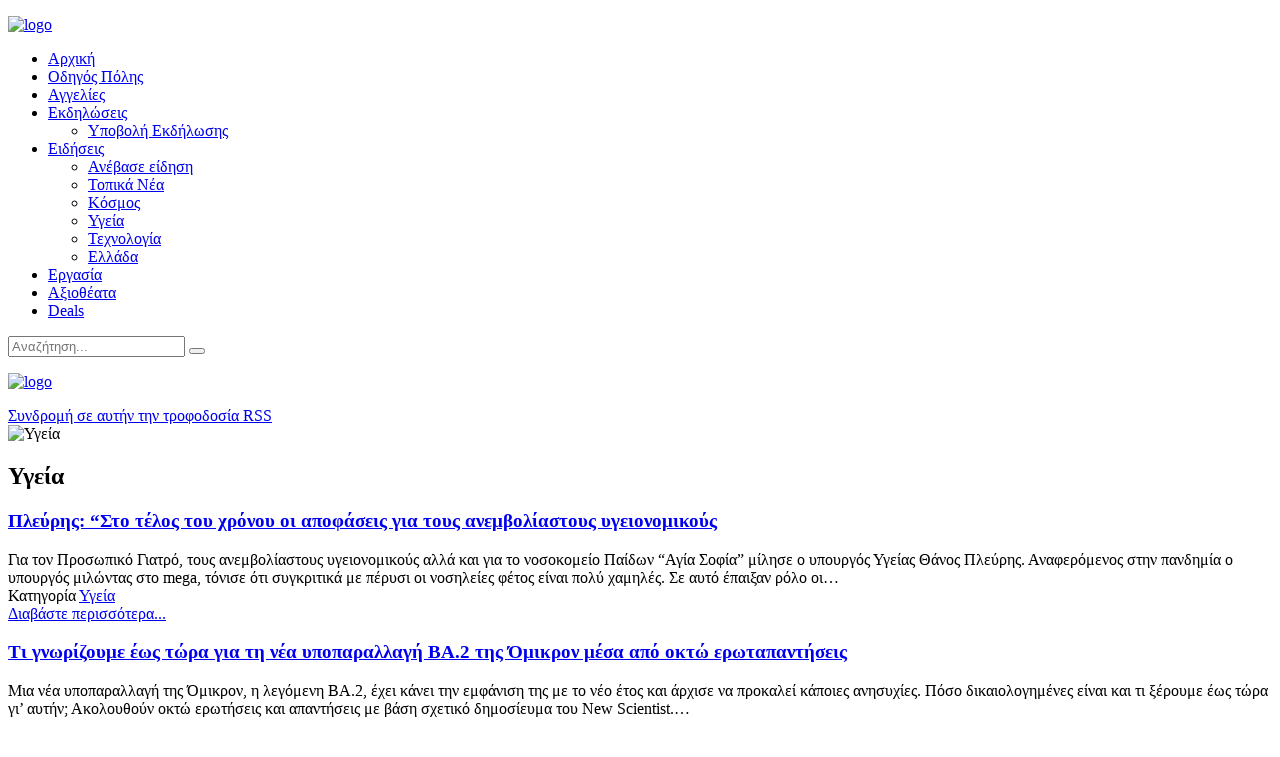

--- FILE ---
content_type: text/html; charset=utf-8
request_url: https://ioanninavoice.gr/index.php?option=com_k2&view=itemlist&task=category&id=7:ygeia&Itemid=275&start=140
body_size: 11626
content:
<!DOCTYPE HTML>
<html prefix="og: http://ogp.me/ns#" lang="el-gr" dir="ltr" data-config='{"twitter":0,"plusone":0,"facebook":0,"style":"grey"}'>

<head>
<meta charset="utf-8">
<meta http-equiv="X-UA-Compatible" content="IE=edge">
<meta name="viewport" content="width=device-width, initial-scale=1">
<meta name="keywords" content="ΥΓΕΙΑ" />
	<meta name="rights" content="Future Voice" />
	<meta property="og:url" content="https://ioanninavoice.gr/index.php?option=com_k2&amp;view=itemlist&amp;task=category&amp;id=7:ygeia&amp;Itemid=275&amp;start=140" />
	<meta property="og:type" content="website" />
	<meta property="og:title" content="Υγεία - : IoanninaVoice.gr - Οδηγός πόλης για τα Ιωαννινα, αξιοθέατα, νέα, εκδηλώσεις, διασκέδαση, ταξίδι :" />
	<meta property="og:description" content="ΥΓΕΙΑ" />
	<meta property="og:image" content="https://ioanninavoice.gr/media/k2/categories/7.png" />
	<meta name="image" content="https://ioanninavoice.gr/media/k2/categories/7.png" />
	<meta name="twitter:card" content="summary" />
	<meta name="twitter:title" content="Υγεία - : IoanninaVoice.gr - Οδηγός πόλης για τα Ιωαννινα, αξιοθέατα, νέα, εκδηλώσεις, διασκέδαση, ταξίδι :" />
	<meta name="twitter:description" content="ΥΓΕΙΑ" />
	<meta name="twitter:image" content="https://ioanninavoice.gr/media/k2/categories/7.png" />
	<meta name="twitter:image:alt" content="Υγεία - : IoanninaVoice.gr - Οδηγός πόλης για τα Ιωαννινα, αξιοθέατα, νέα, εκδηλώσεις, διασκέδαση, ταξίδι :" />
	<meta name="description" content="ΥΓΕΙΑ" />
	<meta name="generator" content="Joomla! - Open Source Content Management" />
	<title>Υγεία - : IoanninaVoice.gr - Οδηγός πόλης για τα Ιωαννινα, αξιοθέατα, νέα, εκδηλώσεις, διασκέδαση, ταξίδι :</title>
	<link href="/index.php?option=com_k2&amp;view=itemlist&amp;task=category&amp;id=7:ygeia&amp;Itemid=275" rel="canonical" />
	<link href="/index.php?option=com_k2&amp;view=itemlist&amp;task=category&amp;id=7:ygeia&amp;Itemid=275&format=feed" rel="alternate" type="application/rss+xml" title="Υγεία - : IoanninaVoice.gr - Οδηγός πόλης για τα Ιωαννινα, αξιοθέατα, νέα, εκδηλώσεις, διασκέδαση, ταξίδι : | Feed" />
	<link href="/index.php?option=com_k2&amp;view=itemlist&amp;task=category&amp;id=7:ygeia&amp;Itemid=275&format=feed&type=rss" rel="alternate" type="application/rss+xml" title="Υγεία - : IoanninaVoice.gr - Οδηγός πόλης για τα Ιωαννινα, αξιοθέατα, νέα, εκδηλώσεις, διασκέδαση, ταξίδι : | RSS 2.0" />
	<link href="/index.php?option=com_k2&amp;view=itemlist&amp;task=category&amp;id=7:ygeia&amp;Itemid=275&format=feed&type=atom" rel="alternate" type="application/atom+xml" title="Υγεία - : IoanninaVoice.gr - Οδηγός πόλης για τα Ιωαννινα, αξιοθέατα, νέα, εκδηλώσεις, διασκέδαση, ταξίδι : | Atom 1.0" />
	<link href="https://ioanninavoice.gr/index.php?option=com_search&amp;view=itemlist&amp;task=category&amp;id=7:ygeia&amp;Itemid=275&amp;start=140&amp;format=opensearch" rel="search" title="Αναζήτηση : IoanninaVoice.gr - Οδηγός πόλης για τα Ιωαννινα, αξιοθέατα, νέα, εκδηλώσεις, διασκέδαση, ταξίδι :" type="application/opensearchdescription+xml" />
	<link href="/templates/yoo_moreno/favicon.ico" rel="shortcut icon" type="image/vnd.microsoft.icon" />
	<link href="https://ioanninavoice.gr/components/com_adsmanager/css/ui-lightness/jquery-ui-1.8.23.custom.css" rel="stylesheet" type="text/css" />
	<link href="https://cdnjs.cloudflare.com/ajax/libs/simple-line-icons/2.4.1/css/simple-line-icons.min.css" rel="stylesheet" type="text/css" />
	<link href="/components/com_k2/css/k2.css?v=2.11.20240212" rel="stylesheet" type="text/css" />
	<link href="/plugins/content/spcomments/assets/css/style.css" rel="stylesheet" type="text/css" />
	<link href="/cache/widgetkit/widgetkit-60763e63.css" rel="stylesheet" type="text/css" />
	<link href="https://ioanninavoice.gr/modules/mod_facebook_slide_likebox/tmpl/css/slider/style.css" rel="stylesheet" type="text/css" />
	<link href="https://ioanninavoice.gr/modules/mod_facebook_slide_likebox/tmpl/css/slider/right.css" rel="stylesheet" type="text/css" />
	<script src="https://ioanninavoice.gr/components/com_adsmanager/js/jquery-1.8.0.min.js" type="text/javascript"></script>
	<script src="https://ioanninavoice.gr/components/com_adsmanager/js/fullnoconflict.js" type="text/javascript"></script>
	<script src="https://ioanninavoice.gr/components/com_adsmanager/js/jquery-ui-1.8.23.custom.min.js" type="text/javascript"></script>
	<script src="/media/jui/js/jquery.js?9af5337b71e8baf5383215544c98d78b" type="text/javascript"></script>
	<script src="/media/jui/js/jquery-noconflict.js?9af5337b71e8baf5383215544c98d78b" type="text/javascript"></script>
	<script src="/media/jui/js/jquery-migrate.js?9af5337b71e8baf5383215544c98d78b" type="text/javascript"></script>
	<script src="/media/k2/assets/js/k2.frontend.js?v=2.11.20240212&sitepath=/" type="text/javascript"></script>
	<script src="/media/jui/js/bootstrap.js?9af5337b71e8baf5383215544c98d78b" type="text/javascript"></script>
	<script src="/cache/widgetkit/widgetkit-8bf9721c.js" type="text/javascript"></script>
	<script type="text/javascript">
jQuery(function($){ initTooltips(); $("body").on("subform-row-add", initTooltips); function initTooltips (event, container) { container = container || document;$(container).find(".hasTooltip").tooltip({"html": true,"container": "body"});} });
	</script>

<link rel="apple-touch-icon-precomposed" href="/templates/yoo_moreno/apple_touch_icon.png">
<link rel="stylesheet" href="/templates/yoo_moreno/styles/grey/css/bootstrap.css">
<link rel="stylesheet" href="/templates/yoo_moreno/styles/grey/css/theme.css">
<link rel="stylesheet" href="/templates/yoo_moreno/css/custom.css">
<script src="/templates/yoo_moreno/warp/vendor/uikit/js/uikit.js"></script>
<script src="/templates/yoo_moreno/warp/js/social.js"></script>
<script src="/templates/yoo_moreno/js/theme.js"></script>
<script src="/templates/yoo_moreno/js/masonry.js"></script>
<script src="http://connect.facebook.net/el_GR/all.js#xfbml=1"></script>
</head>

<body class="tm-noblog  tm-article-panel tm-sticky-navbar">

	
	<div class="tm-block-top">
		<div class="uk-container uk-container-center">

						<a class="tm-logo uk-visible-large" href="https://ioanninavoice.gr">
	<p><img src="/images/yootheme/demo/default/logo.png" alt="logo"  />
</p></a>
			
			
			<nav class="tm-navbar uk-navbar uk-navbar-attached">

								<ul class="uk-navbar-nav uk-visible-large">
<li data-uk-dropdown="{}"><a href="/index.php?option=com_content&amp;view=article&amp;id=7&amp;Itemid=101">Αρχική</a></li><li data-uk-dropdown="{}"><a href="/index.php?option=com_mtree&amp;view=listcats&amp;cat_id=0&amp;Itemid=226">Οδηγός Πόλης</a></li><li data-uk-dropdown="{}"><a href="/index.php?option=com_adsmanager&amp;view=front&amp;Itemid=237">Αγγελίες</a></li><li class="uk-parent" data-uk-dropdown="{}"><a href="/index.php?option=com_icagenda&amp;view=list&amp;Itemid=249">Εκδηλώσεις </a><div class="uk-dropdown uk-dropdown-navbar uk-dropdown-width-1"><div class="uk-grid"><div class="uk-width-1-1"><ul class="uk-nav uk-nav-navbar"><li><a href="/index.php?option=com_icagenda&amp;view=submit&amp;Itemid=238">Υποβολή Εκδήλωσης</a></li></ul></div></div></div></li><li class="uk-parent uk-active" data-uk-dropdown="{}"><a href="/index.php?option=com_content&amp;view=article&amp;id=24&amp;Itemid=250">Ειδήσεις</a><div class="uk-dropdown uk-dropdown-navbar uk-dropdown-width-1"><div class="uk-grid"><div class="uk-width-1-1"><ul class="uk-nav uk-nav-navbar"><li><a href="/index.php?option=com_k2&amp;view=item&amp;layout=itemform&amp;task=add&amp;Itemid=254" onclick="window.open(this.href, 'targetWindow', 'toolbar=no,location=no,status=no,menubar=no,scrollbars=yes,resizable=yes'); return false;">Ανέβασε είδηση</a></li><li><a href="/index.php?option=com_k2&amp;view=itemlist&amp;layout=category&amp;task=category&amp;id=4&amp;Itemid=272">Τοπικά Νέα</a></li><li><a href="/index.php?option=com_k2&amp;view=itemlist&amp;layout=category&amp;task=category&amp;id=6&amp;Itemid=274">Κόσμος</a></li><li class="uk-active"><a href="/index.php?option=com_k2&amp;view=itemlist&amp;layout=category&amp;task=category&amp;id=7&amp;Itemid=275">Υγεία</a></li><li><a href="/index.php?option=com_k2&amp;view=itemlist&amp;layout=category&amp;task=category&amp;id=8&amp;Itemid=276">Τεχνολογία</a></li><li><a href="/index.php?option=com_k2&amp;view=itemlist&amp;layout=category&amp;task=category&amp;id=5&amp;Itemid=273">Ελλάδα</a></li></ul></div></div></div></li><li data-uk-dropdown="{}"><a href="/index.php?option=com_k2&amp;view=itemlist&amp;layout=category&amp;task=category&amp;id=11&amp;Itemid=309">Εργασία</a></li><li data-uk-dropdown="{}"><a href="/index.php?option=com_content&amp;view=article&amp;id=110&amp;Itemid=310">Αξιοθέατα</a></li><li data-uk-dropdown="{}"><a href="/index.php?option=com_k2&amp;view=itemlist&amp;layout=category&amp;task=category&amp;id=10&amp;Itemid=316">Deals</a></li></ul>				
								<a href="#offcanvas" class="uk-navbar-toggle uk-hidden-large" data-uk-offcanvas></a>
				
								<div class="uk-navbar-flip">
					<div class="uk-navbar-content uk-visible-large">
<form id="search-40" class="uk-search" action="/index.php?option=com_k2&amp;view=itemlist&amp;layout=category&amp;task=category&amp;id=7&amp;Itemid=275" method="post" role="search" data-uk-search="{'source': '/index.php?option=com_search&amp;tmpl=raw&amp;type=json&amp;ordering=&amp;searchphrase=all', 'param': 'searchword', 'msgResultsHeader': 'Αποτελέσματα Αναζήτησης', 'msgMoreResults': 'Περισσοτερα αποτελέσματα', 'msgNoResults': 'Δεν υπάρχουν αποτελέσματα', flipDropdown: 1}">
	<input class="uk-search-field" type="search" name="searchword" placeholder="Αναζήτηση...">
	<button class="uk-search-close" type="reset"></button>
	<input type="hidden" name="task"   value="search">
	<input type="hidden" name="option" value="com_search">
	<input type="hidden" name="Itemid" value="275">
</form></div>
				</div>
				
								<div class="uk-navbar-content uk-navbar-center uk-hidden-large"><a class="tm-logo-small" href="https://ioanninavoice.gr">
	<p><img style="margin-top: -78px;" src="/images/yootheme/demo/default/logo.png" alt="logo" />
</p></a></div>
				
			</nav>
		
		</div>
	</div>
	
	<div class="uk-container uk-container-center">

		
		
		
				<div class="tm-middle uk-grid" data-uk-grid-match data-uk-grid-margin>

						<div class="tm-main uk-width-medium-1-1">

				
								<main class="tm-content">

					
					

<!-- Start K2 Category Layout -->
<div id="k2Container" class="itemListView">
    
        <!-- RSS feed icon -->
    <div class="k2FeedIcon">
        <a href="/index.php?option=com_k2&amp;view=itemlist&amp;task=category&amp;id=7:ygeia&amp;Itemid=275&format=feed" title="Συνδρομή σε αυτήν την τροφοδοσία RSS">
            <span>Συνδρομή σε αυτήν την τροφοδοσία RSS</span>
        </a>
        <div class="clr"></div>
    </div>
    
        <!-- Blocks for current category and subcategories -->
    <div class="itemListCategoriesBlock">
                <!-- Category block -->
        <div class="itemListCategory">
            
                        <!-- Category image -->
            <img alt="Υγεία" src="/media/k2/categories/7.png" style="width:100px; height:auto;" />
            
                        <!-- Category title -->
            <h2>Υγεία</h2>
            
            
            <!-- K2 Plugins: K2CategoryDisplay -->
            
            <div class="clr"></div>
        </div>
        
            </div>
    
        <!-- Item list -->
    <div class="itemList">
        
                <!-- Primary items -->
        <div id="itemListPrimary">
                                    <div class="itemContainer itemContainerLast" style="width:100.0%;">
                
<!-- Start K2 Item Layout -->
<div class="catItemView groupPrimary">
    <!-- Plugins: BeforeDisplay -->
    
    <!-- K2 Plugins: K2BeforeDisplay -->
    
    <div class="catItemHeader">
        
                <!-- Item title -->
        <h3 class="catItemTitle">
            
                        <a href="/index.php?option=com_k2&amp;view=item&amp;id=6332:πλεύρης-“στο-τέλος-του-χρόνου-οι-αποφάσεις-για-τους-ανεμβολίαστους-υγειονομικούς&amp;Itemid=275">
                Πλεύρης: “Στο τέλος του χρόνου οι αποφάσεις για τους ανεμβολίαστους υγειονομικούς            </a>
            
                    </h3>
        
            </div>

    <!-- Plugins: AfterDisplayTitle -->
    
    <!-- K2 Plugins: K2AfterDisplayTitle -->
    
    
    <div class="catItemBody">
        <!-- Plugins: BeforeDisplayContent -->
        
        <!-- K2 Plugins: K2BeforeDisplayContent -->
        
        
                <!-- Item introtext -->
        <div class="catItemIntroText">
             Για τον Προσωπικό Γιατρό, τους ανεμβολίαστους υγειονομικούς αλλά και για το νοσοκομείο Παίδων “Αγία Σοφία” μίλησε ο υπουργός Υγείας Θάνος Πλεύρης. Αναφερόμενος στην πανδημία ο υπουργός μιλώντας στο mega, τόνισε ότι συγκριτικά με πέρυσι οι νοσηλείες φέτος είναι πολύ χαμηλές. Σε αυτό έπαιξαν ρόλο οι&#8230;        </div>
        
        <div class="clr"></div>

        
        <!-- Plugins: AfterDisplayContent -->
        
        <!-- K2 Plugins: K2AfterDisplayContent -->
        
        <div class="clr"></div>
    </div>

        <div class="catItemLinks">
        
                <!-- Item category name -->
        <div class="catItemCategory">
            <span>Κατηγορία</span>
            <a href="/index.php?option=com_k2&amp;view=itemlist&amp;task=category&amp;id=7:ygeia&amp;Itemid=275">Υγεία</a>
        </div>
        
        
        
        <div class="clr"></div>
    </div>
    
    <div class="clr"></div>

    
    
    <div class="clr"></div>

    
        <!-- Item "read more..." link -->
    <div class="catItemReadMore">
        <a class="k2ReadMore" href="/index.php?option=com_k2&amp;view=item&amp;id=6332:πλεύρης-“στο-τέλος-του-χρόνου-οι-αποφάσεις-για-τους-ανεμβολίαστους-υγειονομικούς&amp;Itemid=275">
            Διαβάστε περισσότερα...        </a>
    </div>
    
    <div class="clr"></div>

    
    <!-- Plugins: AfterDisplay -->
    
    <!-- K2 Plugins: K2AfterDisplay -->
    
    <div class="clr"></div>
</div>
<!-- End K2 Item Layout -->
            </div>
                        <div class="clr"></div>
                                                <div class="itemContainer itemContainerLast" style="width:100.0%;">
                
<!-- Start K2 Item Layout -->
<div class="catItemView groupPrimary">
    <!-- Plugins: BeforeDisplay -->
    
    <!-- K2 Plugins: K2BeforeDisplay -->
    
    <div class="catItemHeader">
        
                <!-- Item title -->
        <h3 class="catItemTitle">
            
                        <a href="/index.php?option=com_k2&amp;view=item&amp;id=5991:τι-γνωρίζουμε-έως-τώρα-για-τη-νέα-υποπαραλλαγή-βα-2-της-όμικρον-μέσα-από-οκτώ-ερωταπαντήσεις&amp;Itemid=275">
                Τι γνωρίζουμε έως τώρα για τη νέα υποπαραλλαγή ΒΑ.2 της Όμικρον μέσα από οκτώ ερωταπαντήσεις            </a>
            
                    </h3>
        
            </div>

    <!-- Plugins: AfterDisplayTitle -->
    
    <!-- K2 Plugins: K2AfterDisplayTitle -->
    
    
    <div class="catItemBody">
        <!-- Plugins: BeforeDisplayContent -->
        
        <!-- K2 Plugins: K2BeforeDisplayContent -->
        
        
                <!-- Item introtext -->
        <div class="catItemIntroText">
             Μια νέα υποπαραλλαγή της Όμικρον, η λεγόμενη ΒΑ.2, έχει κάνει την εμφάνιση της με το νέο έτος και άρχισε να προκαλεί κάποιες ανησυχίες. Πόσο δικαιολογημένες είναι και τι ξέρουμε έως τώρα γι’ αυτήν; Ακολουθούν οκτώ ερωτήσεις και απαντήσεις με βάση σχετικό δημοσίευμα του New Scientist.&#8230;        </div>
        
        <div class="clr"></div>

        
        <!-- Plugins: AfterDisplayContent -->
        
        <!-- K2 Plugins: K2AfterDisplayContent -->
        
        <div class="clr"></div>
    </div>

        <div class="catItemLinks">
        
                <!-- Item category name -->
        <div class="catItemCategory">
            <span>Κατηγορία</span>
            <a href="/index.php?option=com_k2&amp;view=itemlist&amp;task=category&amp;id=7:ygeia&amp;Itemid=275">Υγεία</a>
        </div>
        
        
        
        <div class="clr"></div>
    </div>
    
    <div class="clr"></div>

    
    
    <div class="clr"></div>

    
        <!-- Item "read more..." link -->
    <div class="catItemReadMore">
        <a class="k2ReadMore" href="/index.php?option=com_k2&amp;view=item&amp;id=5991:τι-γνωρίζουμε-έως-τώρα-για-τη-νέα-υποπαραλλαγή-βα-2-της-όμικρον-μέσα-από-οκτώ-ερωταπαντήσεις&amp;Itemid=275">
            Διαβάστε περισσότερα...        </a>
    </div>
    
    <div class="clr"></div>

    
    <!-- Plugins: AfterDisplay -->
    
    <!-- K2 Plugins: K2AfterDisplay -->
    
    <div class="clr"></div>
</div>
<!-- End K2 Item Layout -->
            </div>
                        <div class="clr"></div>
                                                <div class="itemContainer itemContainerLast" style="width:100.0%;">
                
<!-- Start K2 Item Layout -->
<div class="catItemView groupPrimary">
    <!-- Plugins: BeforeDisplay -->
    
    <!-- K2 Plugins: K2BeforeDisplay -->
    
    <div class="catItemHeader">
        
                <!-- Item title -->
        <h3 class="catItemTitle">
            
                        <a href="/index.php?option=com_k2&amp;view=item&amp;id=5946:κορονοϊός-40-560-κρούσματα-σήμερα,-76-θάνατοι,-627-διασωληνωμένοι&amp;Itemid=275">
                Κορονοϊός: 40.560 κρούσματα σήμερα, 76 θάνατοι, 627 διασωληνωμένοι            </a>
            
                    </h3>
        
            </div>

    <!-- Plugins: AfterDisplayTitle -->
    
    <!-- K2 Plugins: K2AfterDisplayTitle -->
    
    
    <div class="catItemBody">
        <!-- Plugins: BeforeDisplayContent -->
        
        <!-- K2 Plugins: K2BeforeDisplayContent -->
        
        
                <!-- Item introtext -->
        <div class="catItemIntroText">
             Τα νέα εργαστηριακά επιβεβαιωμένα κρούσματα της νόσου που καταγράφηκαν τις τελευταίες 24 ώρες είναι 40.560 , εκ των οποίων 32 εντοπίστηκαν κατόπιν ελέγχων στις πύλες εισόδου της χώρας. Ο συνολικός αριθμός των κρουσμάτων ανέρχεται σε 1.210.853 (ημερήσια μεταβολή +3.5%), εκ των οποίων 50.3% άνδρες. Με&#8230;        </div>
        
        <div class="clr"></div>

        
        <!-- Plugins: AfterDisplayContent -->
        
        <!-- K2 Plugins: K2AfterDisplayContent -->
        
        <div class="clr"></div>
    </div>

        <div class="catItemLinks">
        
                <!-- Item category name -->
        <div class="catItemCategory">
            <span>Κατηγορία</span>
            <a href="/index.php?option=com_k2&amp;view=itemlist&amp;task=category&amp;id=7:ygeia&amp;Itemid=275">Υγεία</a>
        </div>
        
        
        
        <div class="clr"></div>
    </div>
    
    <div class="clr"></div>

    
    
    <div class="clr"></div>

    
        <!-- Item "read more..." link -->
    <div class="catItemReadMore">
        <a class="k2ReadMore" href="/index.php?option=com_k2&amp;view=item&amp;id=5946:κορονοϊός-40-560-κρούσματα-σήμερα,-76-θάνατοι,-627-διασωληνωμένοι&amp;Itemid=275">
            Διαβάστε περισσότερα...        </a>
    </div>
    
    <div class="clr"></div>

    
    <!-- Plugins: AfterDisplay -->
    
    <!-- K2 Plugins: K2AfterDisplay -->
    
    <div class="clr"></div>
</div>
<!-- End K2 Item Layout -->
            </div>
                        <div class="clr"></div>
                                                <div class="itemContainer itemContainerLast" style="width:100.0%;">
                
<!-- Start K2 Item Layout -->
<div class="catItemView groupPrimary">
    <!-- Plugins: BeforeDisplay -->
    
    <!-- K2 Plugins: K2BeforeDisplay -->
    
    <div class="catItemHeader">
        
                <!-- Item title -->
        <h3 class="catItemTitle">
            
                        <a href="/index.php?option=com_k2&amp;view=item&amp;id=5932:παρουσίαση-από-χρ-σταϊκούρα-και-θ-πλεύρη-των-δωρεών-για-covid-19&amp;Itemid=275">
                Παρουσίαση από Χρ. Σταϊκούρα και Θ. Πλεύρη των δωρεών για Covid-19            </a>
            
                    </h3>
        
            </div>

    <!-- Plugins: AfterDisplayTitle -->
    
    <!-- K2 Plugins: K2AfterDisplayTitle -->
    
    
    <div class="catItemBody">
        <!-- Plugins: BeforeDisplayContent -->
        
        <!-- K2 Plugins: K2BeforeDisplayContent -->
        
        
                <!-- Item introtext -->
        <div class="catItemIntroText">
             Παρουσίαση της αξιοποίησης των δωρεών που συγκεντρώθηκαν από τον περασμένο Απρίλιο έως σήμερα στον Ειδικό Λογαριασμό Αποπληρωμής Εκτάκτων Δαπανών για την αντιμετώπιση της νόσου Covid-19, θα πραγματοποιηθεί στις 9:00 από τους υπουργούς Οικονομικών και Υγείας. Στην παρουσίαση θα λάβουν μέρος εκπρόσωποι των φορέων που θα&#8230;        </div>
        
        <div class="clr"></div>

        
        <!-- Plugins: AfterDisplayContent -->
        
        <!-- K2 Plugins: K2AfterDisplayContent -->
        
        <div class="clr"></div>
    </div>

        <div class="catItemLinks">
        
                <!-- Item category name -->
        <div class="catItemCategory">
            <span>Κατηγορία</span>
            <a href="/index.php?option=com_k2&amp;view=itemlist&amp;task=category&amp;id=7:ygeia&amp;Itemid=275">Υγεία</a>
        </div>
        
        
        
        <div class="clr"></div>
    </div>
    
    <div class="clr"></div>

    
    
    <div class="clr"></div>

    
        <!-- Item "read more..." link -->
    <div class="catItemReadMore">
        <a class="k2ReadMore" href="/index.php?option=com_k2&amp;view=item&amp;id=5932:παρουσίαση-από-χρ-σταϊκούρα-και-θ-πλεύρη-των-δωρεών-για-covid-19&amp;Itemid=275">
            Διαβάστε περισσότερα...        </a>
    </div>
    
    <div class="clr"></div>

    
    <!-- Plugins: AfterDisplay -->
    
    <!-- K2 Plugins: K2AfterDisplay -->
    
    <div class="clr"></div>
</div>
<!-- End K2 Item Layout -->
            </div>
                        <div class="clr"></div>
                                                <div class="itemContainer itemContainerLast" style="width:100.0%;">
                
<!-- Start K2 Item Layout -->
<div class="catItemView groupPrimary">
    <!-- Plugins: BeforeDisplay -->
    
    <!-- K2 Plugins: K2BeforeDisplay -->
    
    <div class="catItemHeader">
        
                <!-- Item title -->
        <h3 class="catItemTitle">
            
                        <a href="/index.php?option=com_k2&amp;view=item&amp;id=5929:πόσο-αξιόπιστα-είναι-τα-γρήγορα-rapid-τεστ-για-την-ανίχνευση-της-όμικρον-εννέα-ερωταπαντήσεις&amp;Itemid=275">
                Πόσο αξιόπιστα είναι τα γρήγορα (rapid) τεστ για την ανίχνευση της Όμικρον; Εννέα ερωταπαντήσεις            </a>
            
                    </h3>
        
            </div>

    <!-- Plugins: AfterDisplayTitle -->
    
    <!-- K2 Plugins: K2AfterDisplayTitle -->
    
    
    <div class="catItemBody">
        <!-- Plugins: BeforeDisplayContent -->
        
        <!-- K2 Plugins: K2BeforeDisplayContent -->
        
        
                <!-- Item introtext -->
        <div class="catItemIntroText">
             Η εμφάνιση της νέας πιο μεταδοτικής παραλλαγής Όμικρον του κορονοϊού, που τείνει να εξελιχθεί σε ένα νέο μείζον πανδημικό κύμα παγκοσμίως, έχει αυξήσει εκ των πραγμάτων τις ανάγκες για διενέργεια διαγνωστικών ελέγχων (τεστ). Το ερώτημα πολλών ανθρώπων είναι κατά πόσο τα γρήγορα τεστ (rapid) ή&#8230;        </div>
        
        <div class="clr"></div>

        
        <!-- Plugins: AfterDisplayContent -->
        
        <!-- K2 Plugins: K2AfterDisplayContent -->
        
        <div class="clr"></div>
    </div>

        <div class="catItemLinks">
        
                <!-- Item category name -->
        <div class="catItemCategory">
            <span>Κατηγορία</span>
            <a href="/index.php?option=com_k2&amp;view=itemlist&amp;task=category&amp;id=7:ygeia&amp;Itemid=275">Υγεία</a>
        </div>
        
        
        
        <div class="clr"></div>
    </div>
    
    <div class="clr"></div>

    
    
    <div class="clr"></div>

    
        <!-- Item "read more..." link -->
    <div class="catItemReadMore">
        <a class="k2ReadMore" href="/index.php?option=com_k2&amp;view=item&amp;id=5929:πόσο-αξιόπιστα-είναι-τα-γρήγορα-rapid-τεστ-για-την-ανίχνευση-της-όμικρον-εννέα-ερωταπαντήσεις&amp;Itemid=275">
            Διαβάστε περισσότερα...        </a>
    </div>
    
    <div class="clr"></div>

    
    <!-- Plugins: AfterDisplay -->
    
    <!-- K2 Plugins: K2AfterDisplay -->
    
    <div class="clr"></div>
</div>
<!-- End K2 Item Layout -->
            </div>
                        <div class="clr"></div>
                                                <div class="itemContainer itemContainerLast" style="width:100.0%;">
                
<!-- Start K2 Item Layout -->
<div class="catItemView groupPrimary">
    <!-- Plugins: BeforeDisplay -->
    
    <!-- K2 Plugins: K2BeforeDisplay -->
    
    <div class="catItemHeader">
        
                <!-- Item title -->
        <h3 class="catItemTitle">
            
                        <a href="/index.php?option=com_k2&amp;view=item&amp;id=5913:έξαρση-των-κρουσμάτων-στις-ηλικίες-50-έως-65-ετών,-στα-γιάννενα&amp;Itemid=275">
                Έξαρση των κρουσμάτων στις ηλικίες 50 έως 65 ετών, στα Γιάννενα            </a>
            
                    </h3>
        
            </div>

    <!-- Plugins: AfterDisplayTitle -->
    
    <!-- K2 Plugins: K2AfterDisplayTitle -->
    
    
    <div class="catItemBody">
        <!-- Plugins: BeforeDisplayContent -->
        
        <!-- K2 Plugins: K2BeforeDisplayContent -->
        
        
                <!-- Item introtext -->
        <div class="catItemIntroText">
             Σαφή ύφεση για δεύτερη εβδομάδα εμφανίζει η πανδημία και σαφή μείωση εμφανίζει και η θετικότητα, ανέφερε η καθηγήτρια Παιδιατρικής Λοιμωξιολογίας και μέλος της Επιτροπής Εμπειρογνωμόνων&nbsp;Βάνα Παπαευαγγέλου,&nbsp;κατά την ενημέρωση για την πορεία της πανδημίας. Σύμφωνα με την κ. Παπαευαγγελου,στο Νομό Ιωαννίνων που δοκιμάστηκε τον Νοέμβριο, η&#8230;        </div>
        
        <div class="clr"></div>

        
        <!-- Plugins: AfterDisplayContent -->
        
        <!-- K2 Plugins: K2AfterDisplayContent -->
        
        <div class="clr"></div>
    </div>

        <div class="catItemLinks">
        
                <!-- Item category name -->
        <div class="catItemCategory">
            <span>Κατηγορία</span>
            <a href="/index.php?option=com_k2&amp;view=itemlist&amp;task=category&amp;id=7:ygeia&amp;Itemid=275">Υγεία</a>
        </div>
        
        
        
        <div class="clr"></div>
    </div>
    
    <div class="clr"></div>

    
    
    <div class="clr"></div>

    
        <!-- Item "read more..." link -->
    <div class="catItemReadMore">
        <a class="k2ReadMore" href="/index.php?option=com_k2&amp;view=item&amp;id=5913:έξαρση-των-κρουσμάτων-στις-ηλικίες-50-έως-65-ετών,-στα-γιάννενα&amp;Itemid=275">
            Διαβάστε περισσότερα...        </a>
    </div>
    
    <div class="clr"></div>

    
    <!-- Plugins: AfterDisplay -->
    
    <!-- K2 Plugins: K2AfterDisplay -->
    
    <div class="clr"></div>
</div>
<!-- End K2 Item Layout -->
            </div>
                        <div class="clr"></div>
                                                <div class="itemContainer itemContainerLast" style="width:100.0%;">
                
<!-- Start K2 Item Layout -->
<div class="catItemView groupPrimary">
    <!-- Plugins: BeforeDisplay -->
    
    <!-- K2 Plugins: K2BeforeDisplay -->
    
    <div class="catItemHeader">
        
                <!-- Item title -->
        <h3 class="catItemTitle">
            
                        <a href="/index.php?option=com_k2&amp;view=item&amp;id=5890:ομαλά-εξελίσσεται-η-διαδικασία-χορήγησης-μονοκλωνικών-αντισωμάτων-σε-ασθενείς-με-covid-19&amp;Itemid=275">
                Ομαλά εξελίσσεται η διαδικασία χορήγησης μονοκλωνικών αντισωμάτων σε ασθενείς με covid-19            </a>
            
                    </h3>
        
            </div>

    <!-- Plugins: AfterDisplayTitle -->
    
    <!-- K2 Plugins: K2AfterDisplayTitle -->
    
    
    <div class="catItemBody">
        <!-- Plugins: BeforeDisplayContent -->
        
        <!-- K2 Plugins: K2BeforeDisplayContent -->
        
        
                <!-- Item introtext -->
        <div class="catItemIntroText">
            &nbsp; Ομαλά εξελίσσεται η διαδικασία χορήγησης μονοκλωνικών αντισωμάτων σε ασθενείς με covid-19 των οποίων η αίτηση εγκρίθηκε από την αρμόδια επιστημονική επιτροπή που έχει συσταθεί. Όπως δηλώνει στο ΑΠΕ-ΜΠΕ ο γενικός γραμματέας υπηρεσιών υγείας του υπουργείου Υγείας Γιάννης Κωτσιόπουλος, οι ασθενείς που τα έλαβαν είναι&#8230;        </div>
        
        <div class="clr"></div>

        
        <!-- Plugins: AfterDisplayContent -->
        
        <!-- K2 Plugins: K2AfterDisplayContent -->
        
        <div class="clr"></div>
    </div>

        <div class="catItemLinks">
        
                <!-- Item category name -->
        <div class="catItemCategory">
            <span>Κατηγορία</span>
            <a href="/index.php?option=com_k2&amp;view=itemlist&amp;task=category&amp;id=7:ygeia&amp;Itemid=275">Υγεία</a>
        </div>
        
        
        
        <div class="clr"></div>
    </div>
    
    <div class="clr"></div>

    
    
    <div class="clr"></div>

    
        <!-- Item "read more..." link -->
    <div class="catItemReadMore">
        <a class="k2ReadMore" href="/index.php?option=com_k2&amp;view=item&amp;id=5890:ομαλά-εξελίσσεται-η-διαδικασία-χορήγησης-μονοκλωνικών-αντισωμάτων-σε-ασθενείς-με-covid-19&amp;Itemid=275">
            Διαβάστε περισσότερα...        </a>
    </div>
    
    <div class="clr"></div>

    
    <!-- Plugins: AfterDisplay -->
    
    <!-- K2 Plugins: K2AfterDisplay -->
    
    <div class="clr"></div>
</div>
<!-- End K2 Item Layout -->
            </div>
                        <div class="clr"></div>
                                                <div class="itemContainer itemContainerLast" style="width:100.0%;">
                
<!-- Start K2 Item Layout -->
<div class="catItemView groupPrimary">
    <!-- Plugins: BeforeDisplay -->
    
    <!-- K2 Plugins: K2BeforeDisplay -->
    
    <div class="catItemHeader">
        
                <!-- Item title -->
        <h3 class="catItemTitle">
            
                        <a href="/index.php?option=com_k2&amp;view=item&amp;id=5670:μ-θεοδωρίδου-ποιους-αφορά-η-τρίτη-δόση-εμβολίου&amp;Itemid=275">
                Μ. Θεοδωρίδου: Ποιους αφορά η τρίτη δόση εμβολίου            </a>
            
                    </h3>
        
            </div>

    <!-- Plugins: AfterDisplayTitle -->
    
    <!-- K2 Plugins: K2AfterDisplayTitle -->
    
    
    <div class="catItemBody">
        <!-- Plugins: BeforeDisplayContent -->
        
        <!-- K2 Plugins: K2BeforeDisplayContent -->
        
        
                <!-- Item introtext -->
        <div class="catItemIntroText">
             Με την επιστροφή στην προσπάθεια να αντιμετωπίσουμε αποτελεσματικά την επέλαση του κορονοϊού, ξεκίνησε την ενημέρωση για την πορεία του εμβολιαστικού προγράμματος κατά της covid-19, η πρόεδρος της Εθνικής Επιτροπής Εμβολιασμών, Μαρία Θεοδωρίδου. Τόνισε ότι ο εμβολιασμός με δύο δόσεις παραμένει αποτελεσματικός σε ποσοστό 92%, ωστόσο&#8230;        </div>
        
        <div class="clr"></div>

        
        <!-- Plugins: AfterDisplayContent -->
        
        <!-- K2 Plugins: K2AfterDisplayContent -->
        
        <div class="clr"></div>
    </div>

        <div class="catItemLinks">
        
                <!-- Item category name -->
        <div class="catItemCategory">
            <span>Κατηγορία</span>
            <a href="/index.php?option=com_k2&amp;view=itemlist&amp;task=category&amp;id=7:ygeia&amp;Itemid=275">Υγεία</a>
        </div>
        
        
        
        <div class="clr"></div>
    </div>
    
    <div class="clr"></div>

    
    
    <div class="clr"></div>

    
        <!-- Item "read more..." link -->
    <div class="catItemReadMore">
        <a class="k2ReadMore" href="/index.php?option=com_k2&amp;view=item&amp;id=5670:μ-θεοδωρίδου-ποιους-αφορά-η-τρίτη-δόση-εμβολίου&amp;Itemid=275">
            Διαβάστε περισσότερα...        </a>
    </div>
    
    <div class="clr"></div>

    
    <!-- Plugins: AfterDisplay -->
    
    <!-- K2 Plugins: K2AfterDisplay -->
    
    <div class="clr"></div>
</div>
<!-- End K2 Item Layout -->
            </div>
                        <div class="clr"></div>
                                                <div class="itemContainer itemContainerLast" style="width:100.0%;">
                
<!-- Start K2 Item Layout -->
<div class="catItemView groupPrimary">
    <!-- Plugins: BeforeDisplay -->
    
    <!-- K2 Plugins: K2BeforeDisplay -->
    
    <div class="catItemHeader">
        
                <!-- Item title -->
        <h3 class="catItemTitle">
            
                        <a href="/index.php?option=com_k2&amp;view=item&amp;id=5645:κορωνοϊός-3-493-νέα-κρούσματα–235-οι-διασωληνωμένοι-και-24-νέοι-θάνατοι&amp;Itemid=275">
                Κορωνοϊός: 3.493 νέα κρούσματα – 235 οι διασωληνωμένοι και 24 νέοι θάνατοι            </a>
            
                    </h3>
        
            </div>

    <!-- Plugins: AfterDisplayTitle -->
    
    <!-- K2 Plugins: K2AfterDisplayTitle -->
    
    
    <div class="catItemBody">
        <!-- Plugins: BeforeDisplayContent -->
        
        <!-- K2 Plugins: K2BeforeDisplayContent -->
        
        
                <!-- Item introtext -->
        <div class="catItemIntroText">
             Τα νέα εργαστηριακά επιβεβαιωμένα κρούσματα της νόσου που καταγράφηκαν τις τελευταίες 24 ώρες είναι 3.493, εκ των οποίων εννέα εντοπίστηκαν κατόπιν ελέγχων στις πύλες εισόδου της χώρας. Ο συνολικός αριθμός των κρουσμάτων ανέρχεται σε 531.967 (ημερήσια μεταβολή +0.7%), εκ των οποίων 51.2% άνδρες. Με βάση&#8230;        </div>
        
        <div class="clr"></div>

        
        <!-- Plugins: AfterDisplayContent -->
        
        <!-- K2 Plugins: K2AfterDisplayContent -->
        
        <div class="clr"></div>
    </div>

        <div class="catItemLinks">
        
                <!-- Item category name -->
        <div class="catItemCategory">
            <span>Κατηγορία</span>
            <a href="/index.php?option=com_k2&amp;view=itemlist&amp;task=category&amp;id=7:ygeia&amp;Itemid=275">Υγεία</a>
        </div>
        
        
        
        <div class="clr"></div>
    </div>
    
    <div class="clr"></div>

    
    
    <div class="clr"></div>

    
        <!-- Item "read more..." link -->
    <div class="catItemReadMore">
        <a class="k2ReadMore" href="/index.php?option=com_k2&amp;view=item&amp;id=5645:κορωνοϊός-3-493-νέα-κρούσματα–235-οι-διασωληνωμένοι-και-24-νέοι-θάνατοι&amp;Itemid=275">
            Διαβάστε περισσότερα...        </a>
    </div>
    
    <div class="clr"></div>

    
    <!-- Plugins: AfterDisplay -->
    
    <!-- K2 Plugins: K2AfterDisplay -->
    
    <div class="clr"></div>
</div>
<!-- End K2 Item Layout -->
            </div>
                        <div class="clr"></div>
                                                <div class="itemContainer itemContainerLast" style="width:100.0%;">
                
<!-- Start K2 Item Layout -->
<div class="catItemView groupPrimary">
    <!-- Plugins: BeforeDisplay -->
    
    <!-- K2 Plugins: K2BeforeDisplay -->
    
    <div class="catItemHeader">
        
                <!-- Item title -->
        <h3 class="catItemTitle">
            
                        <a href="/index.php?option=com_k2&amp;view=item&amp;id=5632:κορωνοϊός-2-595-κρούσματα-20-θάνατοι-207-διασωληνωμένοι&amp;Itemid=275">
                Κορωνοϊός: 2.595 κρούσματα, 20 θάνατοι, 207 διασωληνωμένοι            </a>
            
                    </h3>
        
            </div>

    <!-- Plugins: AfterDisplayTitle -->
    
    <!-- K2 Plugins: K2AfterDisplayTitle -->
    
    
    <div class="catItemBody">
        <!-- Plugins: BeforeDisplayContent -->
        
        <!-- K2 Plugins: K2BeforeDisplayContent -->
        
        
                <!-- Item introtext -->
        <div class="catItemIntroText">
             ΕΟΔΥ ανακοίνωσε 2.595 νέα κρούσματα σήμερα, Δευτέρα 9 Αυγούστου, ενημερώνοντας για την πανδημία του κορονοϊού στην Ελλάδα. Παράλληλα ανακοίνωσε πως καταγράφηκαν 207 διασωληνωμένοι στα νοσοκομεία ενώ κατά το τελευταίο 24ωρο καταγράφηκαν 20 θάνατοι. Τα νέα εργαστηριακά επιβεβαιωμένα κρούσματα της νόσου που καταγράφηκαν τις τελευταίες 24&#8230;        </div>
        
        <div class="clr"></div>

        
        <!-- Plugins: AfterDisplayContent -->
        
        <!-- K2 Plugins: K2AfterDisplayContent -->
        
        <div class="clr"></div>
    </div>

        <div class="catItemLinks">
        
                <!-- Item category name -->
        <div class="catItemCategory">
            <span>Κατηγορία</span>
            <a href="/index.php?option=com_k2&amp;view=itemlist&amp;task=category&amp;id=7:ygeia&amp;Itemid=275">Υγεία</a>
        </div>
        
        
        
        <div class="clr"></div>
    </div>
    
    <div class="clr"></div>

    
    
    <div class="clr"></div>

    
        <!-- Item "read more..." link -->
    <div class="catItemReadMore">
        <a class="k2ReadMore" href="/index.php?option=com_k2&amp;view=item&amp;id=5632:κορωνοϊός-2-595-κρούσματα-20-θάνατοι-207-διασωληνωμένοι&amp;Itemid=275">
            Διαβάστε περισσότερα...        </a>
    </div>
    
    <div class="clr"></div>

    
    <!-- Plugins: AfterDisplay -->
    
    <!-- K2 Plugins: K2AfterDisplay -->
    
    <div class="clr"></div>
</div>
<!-- End K2 Item Layout -->
            </div>
                        <div class="clr"></div>
                                                <div class="itemContainer itemContainerLast" style="width:100.0%;">
                
<!-- Start K2 Item Layout -->
<div class="catItemView groupPrimary">
    <!-- Plugins: BeforeDisplay -->
    
    <!-- K2 Plugins: K2BeforeDisplay -->
    
    <div class="catItemHeader">
        
                <!-- Item title -->
        <h3 class="catItemTitle">
            
                        <a href="/index.php?option=com_k2&amp;view=item&amp;id=5554:3-109-νέα-κρούσματα-κορονοϊού–4-νεκροί-133-οι-διασωληνωμένοι&amp;Itemid=275">
                3.109 νέα κρούσματα κορονοϊού – 4 νεκροί, 133 οι διασωληνωμένοι            </a>
            
                    </h3>
        
            </div>

    <!-- Plugins: AfterDisplayTitle -->
    
    <!-- K2 Plugins: K2AfterDisplayTitle -->
    
    
    <div class="catItemBody">
        <!-- Plugins: BeforeDisplayContent -->
        
        <!-- K2 Plugins: K2BeforeDisplayContent -->
        
        
                <!-- Item introtext -->
        <div class="catItemIntroText">
             Τα νέα εργαστηριακά επιβεβαιωμένα κρούσματα της νόσου που καταγράφηκαν τις τελευταίες 24 ώρες είναι 3.109, εκ των οποίων 11 εντοπίστηκαν κατόπιν ελέγχων στις πύλες εισόδου της χώρας. Ο συνολικός αριθμός των κρουσμάτων ανέρχεται σε 444.783 (ημερήσια μεταβολή +0.9%), εκ των οποίων 51.2% άνδρες. Με βάση&#8230;        </div>
        
        <div class="clr"></div>

        
        <!-- Plugins: AfterDisplayContent -->
        
        <!-- K2 Plugins: K2AfterDisplayContent -->
        
        <div class="clr"></div>
    </div>

        <div class="catItemLinks">
        
                <!-- Item category name -->
        <div class="catItemCategory">
            <span>Κατηγορία</span>
            <a href="/index.php?option=com_k2&amp;view=itemlist&amp;task=category&amp;id=7:ygeia&amp;Itemid=275">Υγεία</a>
        </div>
        
        
        
        <div class="clr"></div>
    </div>
    
    <div class="clr"></div>

    
    
    <div class="clr"></div>

    
        <!-- Item "read more..." link -->
    <div class="catItemReadMore">
        <a class="k2ReadMore" href="/index.php?option=com_k2&amp;view=item&amp;id=5554:3-109-νέα-κρούσματα-κορονοϊού–4-νεκροί-133-οι-διασωληνωμένοι&amp;Itemid=275">
            Διαβάστε περισσότερα...        </a>
    </div>
    
    <div class="clr"></div>

    
    <!-- Plugins: AfterDisplay -->
    
    <!-- K2 Plugins: K2AfterDisplay -->
    
    <div class="clr"></div>
</div>
<!-- End K2 Item Layout -->
            </div>
                        <div class="clr"></div>
                                                <div class="itemContainer itemContainerLast" style="width:100.0%;">
                
<!-- Start K2 Item Layout -->
<div class="catItemView groupPrimary">
    <!-- Plugins: BeforeDisplay -->
    
    <!-- K2 Plugins: K2BeforeDisplay -->
    
    <div class="catItemHeader">
        
                <!-- Item title -->
        <h3 class="catItemTitle">
            
                        <a href="/index.php?option=com_k2&amp;view=item&amp;id=5521:κορονοϊός-771-νέα-κρούσματα-και-10-θάνατοι–στους-186-οι-διασωληνωμένοι&amp;Itemid=275">
                Κορονοϊός: 771 νέα κρούσματα και 10 θάνατοι – Στους 186 οι διασωληνωμένοι            </a>
            
                    </h3>
        
            </div>

    <!-- Plugins: AfterDisplayTitle -->
    
    <!-- K2 Plugins: K2AfterDisplayTitle -->
    
    
    <div class="catItemBody">
        <!-- Plugins: BeforeDisplayContent -->
        
        <!-- K2 Plugins: K2BeforeDisplayContent -->
        
        
                <!-- Item introtext -->
        <div class="catItemIntroText">
             Τα νέα εργαστηριακά επιβεβαιωμένα κρούσματα της νόσου που καταγράφηκαν τις τελευταίες 24 ώρες είναι 771, εκ των οποίων 4 εντοπίστηκαν κατόπιν ελέγχων στις πύλες εισόδου της χώρας. Ο συνολικός αριθμός των κρουσμάτων ανέρχεται σε 424.165 (ημερήσια μεταβολή +0.2%), εκ των οποίων 51.2% άνδρες. Με βάση&#8230;        </div>
        
        <div class="clr"></div>

        
        <!-- Plugins: AfterDisplayContent -->
        
        <!-- K2 Plugins: K2AfterDisplayContent -->
        
        <div class="clr"></div>
    </div>

        <div class="catItemLinks">
        
                <!-- Item category name -->
        <div class="catItemCategory">
            <span>Κατηγορία</span>
            <a href="/index.php?option=com_k2&amp;view=itemlist&amp;task=category&amp;id=7:ygeia&amp;Itemid=275">Υγεία</a>
        </div>
        
        
        
        <div class="clr"></div>
    </div>
    
    <div class="clr"></div>

    
    
    <div class="clr"></div>

    
        <!-- Item "read more..." link -->
    <div class="catItemReadMore">
        <a class="k2ReadMore" href="/index.php?option=com_k2&amp;view=item&amp;id=5521:κορονοϊός-771-νέα-κρούσματα-και-10-θάνατοι–στους-186-οι-διασωληνωμένοι&amp;Itemid=275">
            Διαβάστε περισσότερα...        </a>
    </div>
    
    <div class="clr"></div>

    
    <!-- Plugins: AfterDisplay -->
    
    <!-- K2 Plugins: K2AfterDisplay -->
    
    <div class="clr"></div>
</div>
<!-- End K2 Item Layout -->
            </div>
                        <div class="clr"></div>
                                    <div class="clr"></div>
        </div>
        
                <!-- Secondary items -->
        <div id="itemListSecondary">
                                    <div class="itemContainer itemContainerLast" style="width:100.0%;">
                
<!-- Start K2 Item Layout -->
<div class="catItemView groupSecondary">
    <!-- Plugins: BeforeDisplay -->
    
    <!-- K2 Plugins: K2BeforeDisplay -->
    
    <div class="catItemHeader">
        
                <!-- Item title -->
        <h3 class="catItemTitle">
            
                        <a href="/index.php?option=com_k2&amp;view=item&amp;id=5517:δύο-δόσεις-εμβολίου-φαίνεται-να-προστατεύουν-από-την-παραλλαγή-δέλτα-δηλώνει-ο-ευρωπαϊκός-οργανισμός-φαρμάκων&amp;Itemid=275">
                Δύο δόσεις εμβολίου φαίνεται να προστατεύουν από την παραλλαγή Δέλτα, δηλώνει ο Ευρωπαϊκός Οργανισμός Φαρμάκων            </a>
            
                    </h3>
        
            </div>

    <!-- Plugins: AfterDisplayTitle -->
    
    <!-- K2 Plugins: K2AfterDisplayTitle -->
    
    
    <div class="catItemBody">
        <!-- Plugins: BeforeDisplayContent -->
        
        <!-- K2 Plugins: K2BeforeDisplayContent -->
        
        
                <!-- Item introtext -->
        <div class="catItemIntroText">
             Δύο δόσεις εμβολίου κατά της Covid-19 φαίνεται να προστατεύουν από την πολύ μεταδοτική παραλλαγή Δέλτα, ανακοίνωσε σήμερα ο Ευρωπαϊκός Οργανισμός Φαρμάκων (EMA). “Δεδομένα που αναδύονται από συγκεκριμένες αποδείξεις δείχνουν ότι δύο δόσεις εμβολίου προστατεύουν έναντι της παραλλαγής Δέλτα”, δήλωσε ο Μάρκο Καβαλέρι, υπεύθυνος στρατηγικής εμβολίων&#8230;        </div>
        
        <div class="clr"></div>

        
        <!-- Plugins: AfterDisplayContent -->
        
        <!-- K2 Plugins: K2AfterDisplayContent -->
        
        <div class="clr"></div>
    </div>

        <div class="catItemLinks">
        
                <!-- Item category name -->
        <div class="catItemCategory">
            <span>Κατηγορία</span>
            <a href="/index.php?option=com_k2&amp;view=itemlist&amp;task=category&amp;id=7:ygeia&amp;Itemid=275">Υγεία</a>
        </div>
        
        
        
        <div class="clr"></div>
    </div>
    
    <div class="clr"></div>

    
    
    <div class="clr"></div>

    
        <!-- Item "read more..." link -->
    <div class="catItemReadMore">
        <a class="k2ReadMore" href="/index.php?option=com_k2&amp;view=item&amp;id=5517:δύο-δόσεις-εμβολίου-φαίνεται-να-προστατεύουν-από-την-παραλλαγή-δέλτα-δηλώνει-ο-ευρωπαϊκός-οργανισμός-φαρμάκων&amp;Itemid=275">
            Διαβάστε περισσότερα...        </a>
    </div>
    
    <div class="clr"></div>

    
    <!-- Plugins: AfterDisplay -->
    
    <!-- K2 Plugins: K2AfterDisplay -->
    
    <div class="clr"></div>
</div>
<!-- End K2 Item Layout -->
            </div>
                        <div class="clr"></div>
                                                <div class="itemContainer itemContainerLast" style="width:100.0%;">
                
<!-- Start K2 Item Layout -->
<div class="catItemView groupSecondary">
    <!-- Plugins: BeforeDisplay -->
    
    <!-- K2 Plugins: K2BeforeDisplay -->
    
    <div class="catItemHeader">
        
                <!-- Item title -->
        <h3 class="catItemTitle">
            
                        <a href="/index.php?option=com_k2&amp;view=item&amp;id=5494:μη-χρήση-μάσκας-από-αύριο-σε-εξωτερικούς-χώρους-εφόσον-δεν-υπάρχει-συγχρωτισμός&amp;Itemid=275">
                Μη χρήση μάσκας από αύριο σε εξωτερικούς χώρους, εφόσον δεν υπάρχει συγχρωτισμός            </a>
            
                    </h3>
        
            </div>

    <!-- Plugins: AfterDisplayTitle -->
    
    <!-- K2 Plugins: K2AfterDisplayTitle -->
    
    
    <div class="catItemBody">
        <!-- Plugins: BeforeDisplayContent -->
        
        <!-- K2 Plugins: K2BeforeDisplayContent -->
        
        
                <!-- Item introtext -->
        <div class="catItemIntroText">
             Την περαιτέρω άρση περιοριστικών μέτρων στη χωρα μας, ανακοίνωσε ο υφυπουργός Πολιτικής Προστασίας και Διαχείρισης Κρίσεων, Νίκος Χαρδαλιάς κατά τη διάρκεια της ενημέρωσης για την πορεία της πανδημίας της λοίμωξης Covid-19 στη χώρα. Ειδικότερα, ενημέρωσε πως αναφορικά με το αίτημα της αναστολής υποχρέωσης χρήσης μάσκας&#8230;        </div>
        
        <div class="clr"></div>

        
        <!-- Plugins: AfterDisplayContent -->
        
        <!-- K2 Plugins: K2AfterDisplayContent -->
        
        <div class="clr"></div>
    </div>

        <div class="catItemLinks">
        
                <!-- Item category name -->
        <div class="catItemCategory">
            <span>Κατηγορία</span>
            <a href="/index.php?option=com_k2&amp;view=itemlist&amp;task=category&amp;id=7:ygeia&amp;Itemid=275">Υγεία</a>
        </div>
        
        
        
        <div class="clr"></div>
    </div>
    
    <div class="clr"></div>

    
    
    <div class="clr"></div>

    
        <!-- Item "read more..." link -->
    <div class="catItemReadMore">
        <a class="k2ReadMore" href="/index.php?option=com_k2&amp;view=item&amp;id=5494:μη-χρήση-μάσκας-από-αύριο-σε-εξωτερικούς-χώρους-εφόσον-δεν-υπάρχει-συγχρωτισμός&amp;Itemid=275">
            Διαβάστε περισσότερα...        </a>
    </div>
    
    <div class="clr"></div>

    
    <!-- Plugins: AfterDisplay -->
    
    <!-- K2 Plugins: K2AfterDisplay -->
    
    <div class="clr"></div>
</div>
<!-- End K2 Item Layout -->
            </div>
                        <div class="clr"></div>
                                                <div class="itemContainer itemContainerLast" style="width:100.0%;">
                
<!-- Start K2 Item Layout -->
<div class="catItemView groupSecondary">
    <!-- Plugins: BeforeDisplay -->
    
    <!-- K2 Plugins: K2BeforeDisplay -->
    
    <div class="catItemHeader">
        
                <!-- Item title -->
        <h3 class="catItemTitle">
            
                        <a href="/index.php?option=com_k2&amp;view=item&amp;id=5493:συνέχιση-της-δωρεάν-διάθεσης-των-self-tests-από-τα-φαρμακεία-για-ιούλιο-και-αύγουστο&amp;Itemid=275">
                Συνέχιση της δωρεάν διάθεσης των self tests από τα φαρμακεία για Ιούλιο και Αύγουστο            </a>
            
                    </h3>
        
            </div>

    <!-- Plugins: AfterDisplayTitle -->
    
    <!-- K2 Plugins: K2AfterDisplayTitle -->
    
    
    <div class="catItemBody">
        <!-- Plugins: BeforeDisplayContent -->
        
        <!-- K2 Plugins: K2BeforeDisplayContent -->
        
        
                <!-- Item introtext -->
        <div class="catItemIntroText">
             Tη συνέχιση της δωρεάν διάθεσης των Self Tests από τα φαρμακεία για τους επόμενους δύο μήνες (Ιούλιο και Αύγουστο) αποφάσισε το Δ.Σ. του Πανελληνίου Φαρμακευτικού Συλλόγου (ΠΦΣ) με ψήφους 11 υπερ, 3 κατά και 1 λευκό. «Το αίσθημα ευθύνης για την προσπάθεια ελέγχου της πανδημίας&#8230;        </div>
        
        <div class="clr"></div>

        
        <!-- Plugins: AfterDisplayContent -->
        
        <!-- K2 Plugins: K2AfterDisplayContent -->
        
        <div class="clr"></div>
    </div>

        <div class="catItemLinks">
        
                <!-- Item category name -->
        <div class="catItemCategory">
            <span>Κατηγορία</span>
            <a href="/index.php?option=com_k2&amp;view=itemlist&amp;task=category&amp;id=7:ygeia&amp;Itemid=275">Υγεία</a>
        </div>
        
        
        
        <div class="clr"></div>
    </div>
    
    <div class="clr"></div>

    
    
    <div class="clr"></div>

    
        <!-- Item "read more..." link -->
    <div class="catItemReadMore">
        <a class="k2ReadMore" href="/index.php?option=com_k2&amp;view=item&amp;id=5493:συνέχιση-της-δωρεάν-διάθεσης-των-self-tests-από-τα-φαρμακεία-για-ιούλιο-και-αύγουστο&amp;Itemid=275">
            Διαβάστε περισσότερα...        </a>
    </div>
    
    <div class="clr"></div>

    
    <!-- Plugins: AfterDisplay -->
    
    <!-- K2 Plugins: K2AfterDisplay -->
    
    <div class="clr"></div>
</div>
<!-- End K2 Item Layout -->
            </div>
                        <div class="clr"></div>
                                                <div class="itemContainer itemContainerLast" style="width:100.0%;">
                
<!-- Start K2 Item Layout -->
<div class="catItemView groupSecondary">
    <!-- Plugins: BeforeDisplay -->
    
    <!-- K2 Plugins: K2BeforeDisplay -->
    
    <div class="catItemHeader">
        
                <!-- Item title -->
        <h3 class="catItemTitle">
            
                        <a href="/index.php?option=com_k2&amp;view=item&amp;id=5485:κορονοϊός-248-νέα-κρούσματα-14-θάνατοι-296-διασωληνωμένοι&amp;Itemid=275">
                Κορονοϊός: 248 νέα κρούσματα, 14 θάνατοι, 296 διασωληνωμένοι            </a>
            
                    </h3>
        
            </div>

    <!-- Plugins: AfterDisplayTitle -->
    
    <!-- K2 Plugins: K2AfterDisplayTitle -->
    
    
    <div class="catItemBody">
        <!-- Plugins: BeforeDisplayContent -->
        
        <!-- K2 Plugins: K2BeforeDisplayContent -->
        
        
                <!-- Item introtext -->
        <div class="catItemIntroText">
             Ο ΕΟΔΥ ανακοίνωσε σήμερα, Κυριακή 20 Ιουνίου, 248 νέα κρούσματα, εκ των οποίων 7 εντοπίστηκαν κατόπιν ελέγχων στις πύλες εισόδου της χώρας. Ο συνολικός αριθμός των κρουσμάτων ανέρχεται σε 418.342 (ημερήσια μεταβολή +0.1%), εκ των οποίων 51.2% άνδρες. Με βάση τα επιβεβαιωμένα κρούσματα των τελευταίων&#8230;        </div>
        
        <div class="clr"></div>

        
        <!-- Plugins: AfterDisplayContent -->
        
        <!-- K2 Plugins: K2AfterDisplayContent -->
        
        <div class="clr"></div>
    </div>

        <div class="catItemLinks">
        
                <!-- Item category name -->
        <div class="catItemCategory">
            <span>Κατηγορία</span>
            <a href="/index.php?option=com_k2&amp;view=itemlist&amp;task=category&amp;id=7:ygeia&amp;Itemid=275">Υγεία</a>
        </div>
        
        
        
        <div class="clr"></div>
    </div>
    
    <div class="clr"></div>

    
    
    <div class="clr"></div>

    
        <!-- Item "read more..." link -->
    <div class="catItemReadMore">
        <a class="k2ReadMore" href="/index.php?option=com_k2&amp;view=item&amp;id=5485:κορονοϊός-248-νέα-κρούσματα-14-θάνατοι-296-διασωληνωμένοι&amp;Itemid=275">
            Διαβάστε περισσότερα...        </a>
    </div>
    
    <div class="clr"></div>

    
    <!-- Plugins: AfterDisplay -->
    
    <!-- K2 Plugins: K2AfterDisplay -->
    
    <div class="clr"></div>
</div>
<!-- End K2 Item Layout -->
            </div>
                        <div class="clr"></div>
                                    <div class="clr"></div>
        </div>
        
                <!-- Link items -->
        <div id="itemListLinks">
            <h4>Περισσότερα...</h4>
                                    <div class="itemContainer itemContainerLast" style="width:100.0%;">
                
<!-- Start K2 Item Layout -->
<div class="catItemView groupLinks">
    <!-- Plugins: BeforeDisplay -->
    
    <!-- K2 Plugins: K2BeforeDisplay -->
    
    <div class="catItemHeader">
        
                <!-- Item title -->
        <h3 class="catItemTitle">
            
                        <a href="/index.php?option=com_k2&amp;view=item&amp;id=5452:μ-θεοδωρίδου-θα-ζυγίσουμε-πολύ-το-θέμα-των-εμβολιασμών-στα-παιδιά–το-90-όσων-μπαίνουν-στο-νοσοκομείο-με-covid-δεν-είχαν-εμβολιαστεί&amp;Itemid=275">
                Μ.Θεοδωρίδου: Θα ζυγίσουμε πολύ το θέμα των εμβολιασμών στα παιδιά – Το 90% όσων μπαίνουν στο νοσοκομείο με covid δεν είχαν εμβολιαστεί            </a>
            
                    </h3>
        
            </div>

    <!-- Plugins: AfterDisplayTitle -->
    
    <!-- K2 Plugins: K2AfterDisplayTitle -->
    
    
    <div class="catItemBody">
        <!-- Plugins: BeforeDisplayContent -->
        
        <!-- K2 Plugins: K2BeforeDisplayContent -->
        
        
                <!-- Item introtext -->
        <div class="catItemIntroText">
             Θα ζυγίσουμε πολύ το θέμα των εμβολιασμών στα παιδιά και θα αποφασίσουμε το χρόνο, ενώ θα δοθεί προτεραιότητα στα παιδιά με υποκείμενα νοσήματα, είπε η πρόεδρος της επιτροπής εμβολιασμών Μαρία Θεοδωρίδου κατά την καθιερωμένη ενημέρωση του υπουργείου Υγείας. «Η επιτροπή εμβολιασμών είναι η κατάλληλη για&#8230;        </div>
        
        <div class="clr"></div>

        
        <!-- Plugins: AfterDisplayContent -->
        
        <!-- K2 Plugins: K2AfterDisplayContent -->
        
        <div class="clr"></div>
    </div>

        <div class="catItemLinks">
        
                <!-- Item category name -->
        <div class="catItemCategory">
            <span>Κατηγορία</span>
            <a href="/index.php?option=com_k2&amp;view=itemlist&amp;task=category&amp;id=7:ygeia&amp;Itemid=275">Υγεία</a>
        </div>
        
        
        
        <div class="clr"></div>
    </div>
    
    <div class="clr"></div>

    
    
    <div class="clr"></div>

    
        <!-- Item "read more..." link -->
    <div class="catItemReadMore">
        <a class="k2ReadMore" href="/index.php?option=com_k2&amp;view=item&amp;id=5452:μ-θεοδωρίδου-θα-ζυγίσουμε-πολύ-το-θέμα-των-εμβολιασμών-στα-παιδιά–το-90-όσων-μπαίνουν-στο-νοσοκομείο-με-covid-δεν-είχαν-εμβολιαστεί&amp;Itemid=275">
            Διαβάστε περισσότερα...        </a>
    </div>
    
    <div class="clr"></div>

    
    <!-- Plugins: AfterDisplay -->
    
    <!-- K2 Plugins: K2AfterDisplay -->
    
    <div class="clr"></div>
</div>
<!-- End K2 Item Layout -->
            </div>
                        <div class="clr"></div>
                                                <div class="itemContainer itemContainerLast" style="width:100.0%;">
                
<!-- Start K2 Item Layout -->
<div class="catItemView groupLinks">
    <!-- Plugins: BeforeDisplay -->
    
    <!-- K2 Plugins: K2BeforeDisplay -->
    
    <div class="catItemHeader">
        
                <!-- Item title -->
        <h3 class="catItemTitle">
            
                        <a href="/index.php?option=com_k2&amp;view=item&amp;id=5437:κορονοϊός-1-381-νέα-κρούσματα–486-οι-διασωληνωμένοι-23-νεκροί&amp;Itemid=275">
                Κορονοϊός- 1.381 νέα κρούσματα – 486 οι διασωληνωμένοι, 23 νεκροί            </a>
            
                    </h3>
        
            </div>

    <!-- Plugins: AfterDisplayTitle -->
    
    <!-- K2 Plugins: K2AfterDisplayTitle -->
    
    
    <div class="catItemBody">
        <!-- Plugins: BeforeDisplayContent -->
        
        <!-- K2 Plugins: K2BeforeDisplayContent -->
        
        
                <!-- Item introtext -->
        <div class="catItemIntroText">
             Τα νέα εργαστηριακά επιβεβαιωμένα κρούσματα της νόσου που καταγράφηκαν τις τελευταίες 24 ώρες είναι 1.381, εκ των οποίων 1 εντοπίστηκε κατόπιν ελέγχων στις πύλες εισόδου της χώρας. Ο συνολικός αριθμός των κρουσμάτων ανέρχεται σε 405.542 (ημερήσια μεταβολή +0.3%), εκ των οποίων 51.2% άνδρες. Με βάση&#8230;        </div>
        
        <div class="clr"></div>

        
        <!-- Plugins: AfterDisplayContent -->
        
        <!-- K2 Plugins: K2AfterDisplayContent -->
        
        <div class="clr"></div>
    </div>

        <div class="catItemLinks">
        
                <!-- Item category name -->
        <div class="catItemCategory">
            <span>Κατηγορία</span>
            <a href="/index.php?option=com_k2&amp;view=itemlist&amp;task=category&amp;id=7:ygeia&amp;Itemid=275">Υγεία</a>
        </div>
        
        
        
        <div class="clr"></div>
    </div>
    
    <div class="clr"></div>

    
    
    <div class="clr"></div>

    
        <!-- Item "read more..." link -->
    <div class="catItemReadMore">
        <a class="k2ReadMore" href="/index.php?option=com_k2&amp;view=item&amp;id=5437:κορονοϊός-1-381-νέα-κρούσματα–486-οι-διασωληνωμένοι-23-νεκροί&amp;Itemid=275">
            Διαβάστε περισσότερα...        </a>
    </div>
    
    <div class="clr"></div>

    
    <!-- Plugins: AfterDisplay -->
    
    <!-- K2 Plugins: K2AfterDisplay -->
    
    <div class="clr"></div>
</div>
<!-- End K2 Item Layout -->
            </div>
                        <div class="clr"></div>
                                                <div class="itemContainer itemContainerLast" style="width:100.0%;">
                
<!-- Start K2 Item Layout -->
<div class="catItemView groupLinks">
    <!-- Plugins: BeforeDisplay -->
    
    <!-- K2 Plugins: K2BeforeDisplay -->
    
    <div class="catItemHeader">
        
                <!-- Item title -->
        <h3 class="catItemTitle">
            
                        <a href="/index.php?option=com_k2&amp;view=item&amp;id=5427:μ-θεοδωρίδου-η-εθνική-επιτροπή-εμβολιασμών-θα-μελετήσει-όλες-τις-παραμέτρους-για-τον-εμβολιασμό-των-παιδιών&amp;Itemid=275">
                Μ. Θεοδωρίδου: Η Εθνική Επιτροπή Εμβολιασμών θα μελετήσει όλες τις παραμέτρους για τον εμβολιασμό των παιδιών            </a>
            
                    </h3>
        
            </div>

    <!-- Plugins: AfterDisplayTitle -->
    
    <!-- K2 Plugins: K2AfterDisplayTitle -->
    
    
    <div class="catItemBody">
        <!-- Plugins: BeforeDisplayContent -->
        
        <!-- K2 Plugins: K2BeforeDisplayContent -->
        
        
                <!-- Item introtext -->
        <div class="catItemIntroText">
             Τα συλλυπητήρια της στην οικογένεια της 44χρονης από την Κρήτη που έχασε τη ζωή της από το σπάνιο νόσημα, θρόμβωσης με θρομβοπενία που οφείλεται στο εμβόλιο της AstraZeneca, εξέφρασε .η πρόεδρος της Εθνικής Επιτροπής Εμβολιασμών Μαρία Θεοδωρίδου, ξεκινώντας την ενημέρωση για το Εθνικό Σχέδιο εμβολιαστικής&#8230;        </div>
        
        <div class="clr"></div>

        
        <!-- Plugins: AfterDisplayContent -->
        
        <!-- K2 Plugins: K2AfterDisplayContent -->
        
        <div class="clr"></div>
    </div>

        <div class="catItemLinks">
        
                <!-- Item category name -->
        <div class="catItemCategory">
            <span>Κατηγορία</span>
            <a href="/index.php?option=com_k2&amp;view=itemlist&amp;task=category&amp;id=7:ygeia&amp;Itemid=275">Υγεία</a>
        </div>
        
        
        
        <div class="clr"></div>
    </div>
    
    <div class="clr"></div>

    
    
    <div class="clr"></div>

    
        <!-- Item "read more..." link -->
    <div class="catItemReadMore">
        <a class="k2ReadMore" href="/index.php?option=com_k2&amp;view=item&amp;id=5427:μ-θεοδωρίδου-η-εθνική-επιτροπή-εμβολιασμών-θα-μελετήσει-όλες-τις-παραμέτρους-για-τον-εμβολιασμό-των-παιδιών&amp;Itemid=275">
            Διαβάστε περισσότερα...        </a>
    </div>
    
    <div class="clr"></div>

    
    <!-- Plugins: AfterDisplay -->
    
    <!-- K2 Plugins: K2AfterDisplay -->
    
    <div class="clr"></div>
</div>
<!-- End K2 Item Layout -->
            </div>
                        <div class="clr"></div>
                                                <div class="itemContainer itemContainerLast" style="width:100.0%;">
                
<!-- Start K2 Item Layout -->
<div class="catItemView groupLinks">
    <!-- Plugins: BeforeDisplay -->
    
    <!-- K2 Plugins: K2BeforeDisplay -->
    
    <div class="catItemHeader">
        
                <!-- Item title -->
        <h3 class="catItemTitle">
            
                        <a href="/index.php?option=com_k2&amp;view=item&amp;id=5426:οι-οδηγίες-των-ειδικών-για-τη-χρήση-της-μάσκας&amp;Itemid=275">
                Οι οδηγίες των ειδικών για τη χρήση της μάσκας            </a>
            
                    </h3>
        
            </div>

    <!-- Plugins: AfterDisplayTitle -->
    
    <!-- K2 Plugins: K2AfterDisplayTitle -->
    
    
    <div class="catItemBody">
        <!-- Plugins: BeforeDisplayContent -->
        
        <!-- K2 Plugins: K2BeforeDisplayContent -->
        
        
                <!-- Item introtext -->
        <div class="catItemIntroText">
             Οι οδηγίες του κέντρου ελέγχου και πρόληψης νοσημάτων (Center for Disease Control and Prevention: CDC) σε πρόσφατη δημοσίευση του για τα πλήρως εμβολιασμένα άτομα, περιλαμβάνοντας την αποφυγή της τήρησης των κοινωνικών αποστάσεων και την προαιρετική χρήση μάσκας, έχουν δημιουργήσει σύγχυση ευρέως στον πληθυσμό, αναφέρουν οι&#8230;        </div>
        
        <div class="clr"></div>

        
        <!-- Plugins: AfterDisplayContent -->
        
        <!-- K2 Plugins: K2AfterDisplayContent -->
        
        <div class="clr"></div>
    </div>

        <div class="catItemLinks">
        
                <!-- Item category name -->
        <div class="catItemCategory">
            <span>Κατηγορία</span>
            <a href="/index.php?option=com_k2&amp;view=itemlist&amp;task=category&amp;id=7:ygeia&amp;Itemid=275">Υγεία</a>
        </div>
        
        
        
        <div class="clr"></div>
    </div>
    
    <div class="clr"></div>

    
    
    <div class="clr"></div>

    
        <!-- Item "read more..." link -->
    <div class="catItemReadMore">
        <a class="k2ReadMore" href="/index.php?option=com_k2&amp;view=item&amp;id=5426:οι-οδηγίες-των-ειδικών-για-τη-χρήση-της-μάσκας&amp;Itemid=275">
            Διαβάστε περισσότερα...        </a>
    </div>
    
    <div class="clr"></div>

    
    <!-- Plugins: AfterDisplay -->
    
    <!-- K2 Plugins: K2AfterDisplay -->
    
    <div class="clr"></div>
</div>
<!-- End K2 Item Layout -->
            </div>
                        <div class="clr"></div>
                                    <div class="clr"></div>
        </div>
            </div>

    <!-- Pagination -->
        <div class="k2Pagination">
                <div class="k2PaginationLinks">
            <ul>
	<li class="pagination-start"><span class="pagenav">Έναρξη</span></li>
	<li class="pagination-prev"><span class="pagenav">Προηγούμενο</span></li>
			<li><span class="pagenav">1</span></li>			<li><a href="/index.php?option=com_k2&amp;view=itemlist&amp;task=category&amp;id=7:ygeia&amp;Itemid=275&amp;start=140&amp;limitstart=20" class="pagenav">2</a></li>			<li><a href="/index.php?option=com_k2&amp;view=itemlist&amp;task=category&amp;id=7:ygeia&amp;Itemid=275&amp;start=140&amp;limitstart=40" class="pagenav">3</a></li>			<li><a href="/index.php?option=com_k2&amp;view=itemlist&amp;task=category&amp;id=7:ygeia&amp;Itemid=275&amp;start=140&amp;limitstart=60" class="pagenav">4</a></li>			<li><a href="/index.php?option=com_k2&amp;view=itemlist&amp;task=category&amp;id=7:ygeia&amp;Itemid=275&amp;start=140&amp;limitstart=80" class="pagenav">5</a></li>			<li><a href="/index.php?option=com_k2&amp;view=itemlist&amp;task=category&amp;id=7:ygeia&amp;Itemid=275&amp;start=140&amp;limitstart=100" class="pagenav">6</a></li>			<li><a href="/index.php?option=com_k2&amp;view=itemlist&amp;task=category&amp;id=7:ygeia&amp;Itemid=275&amp;start=140&amp;limitstart=120" class="pagenav">7</a></li>			<li><a href="/index.php?option=com_k2&amp;view=itemlist&amp;task=category&amp;id=7:ygeia&amp;Itemid=275&amp;start=140&amp;limitstart=140" class="pagenav">8</a></li>			<li><a href="/index.php?option=com_k2&amp;view=itemlist&amp;task=category&amp;id=7:ygeia&amp;Itemid=275&amp;start=140&amp;limitstart=160" class="pagenav">9</a></li>			<li><a href="/index.php?option=com_k2&amp;view=itemlist&amp;task=category&amp;id=7:ygeia&amp;Itemid=275&amp;start=140&amp;limitstart=180" class="pagenav">10</a></li>		<li class="pagination-next"><a title="Επόμενο" href="/index.php?option=com_k2&amp;view=itemlist&amp;task=category&amp;id=7:ygeia&amp;Itemid=275&amp;start=140&amp;limitstart=20" class="hasTooltip pagenav">Επόμενο</a></li>
	<li class="pagination-end"><a title="Τέλος" href="/index.php?option=com_k2&amp;view=itemlist&amp;task=category&amp;id=7:ygeia&amp;Itemid=275&amp;start=140&amp;limitstart=420" class="hasTooltip pagenav">Τέλος</a></li>
</ul>
        </div>
                        <div class="k2PaginationCounter">
            Σελίδα 1 από 22        </div>
            </div>
        </div>
<!-- End K2 Category Layout -->

<!-- JoomlaWorks "K2" (v2.11.20240212) | Learn more about K2 at https://getk2.org -->


				</main>
				
				
			</div>
			
                                    
		</div>
		
		
		
				<footer class="tm-footer">

						<a class="tm-totop-scroller" data-uk-smooth-scroll href="#"></a>
			
			<div class="uk-panel">
	<p class="uk-text-muted">Copyright 2015 by&nbsp;Future Voice - All rights reserved</p></div>
<div class="uk-panel"><ul class="uk-subnav uk-subnav-line">
<li><a href="/index.php?option=com_content&amp;view=article&amp;id=258&amp;Itemid=317">Ποιοί Είμαστε</a></li><li><a href="/index.php?option=com_contact&amp;view=contact&amp;id=3&amp;Itemid=318">Επικοινωνία</a></li></ul></div>﻿
					<script type="text/javascript">
					    jQuery(function() {
					        jQuery(".social_slider").hover(function() {
					                jQuery('.social_slider').stop(true, false).animate({
					                    right: "0"
					                }, 1500, 'easeInOutQuint');
					            },
					            function() {
					                jQuery(".social_slider").stop(true, false).animate({
					                    right: "-370"
					                }, 1500, 'easeOutBounce');
					            }, 1000);
					    });
					</script>
										
					<script type="text/javascript">
					    jQuery(document).ready(function() {
					        jQuery('.tabs .tab-links a').on('click', function(e) {
					            var currentAttrValue = jQuery(this).attr('href');

					            jQuery('.tabs ' + currentAttrValue).fadeIn(800).siblings().hide();
					       
					            jQuery(this).parent('li').addClass('active').siblings().removeClass('active');

					            e.preventDefault();
					        });
					    });
					</script>

<div class="social_slider" style="top: 120px !important;">
<div class="tabs">
    <div class="tab-links">
      <a href="#tab1"><div class="facebook_icon"></div></a>      <a href="#tab2"><div class="twitter_icon"></div></a>
    </div>

    <div class="tab-content">
         
        <div id="tab1" class="tab active">
         <div class="facebook_box">
          
<iframe src="//www.facebook.com/plugins/likebox.php?href=https%3A%2F%2Fwww.facebook.com%2F170454542983136&amp;width=350&amp;height=450&amp;colorscheme=light&amp;show_faces=true&amp;header=false&amp;stream=false&amp;show_border=true&amp;appId=317152851811780" scrolling="no" frameborder="0" style="border:none; overflow:hidden; height:450px; width: 350px;" allowTransparency="true"></iframe>

		 </div></div>
 	           <div id="tab2" class="tab ">
	<div class="twitter_box" style="height:450px !important;">
           <a class="twitter-timeline" width="360px" height="450px" data-theme="light"  href="https://twitter.com/ioanninavoice" data-widget-id="634062242443599872">Tweets by @ioanninavoice</a>
			<script>!function(d,s,id){var js,fjs=d.getElementsByTagName(s)[0],p=/^http:/.test(d.location)?'http':'https';if(!d.getElementById(id)){js=d.createElement(s);js.id=id;js.src=p+"://platform.twitter.com/widgets.js";fjs.parentNode.insertBefore(js,fjs);}}(document,"script","twitter-wjs");</script>
		</div></div></div></div></div>
	       
		</footer>
		
	</div>

	<script>
  (function(i,s,o,g,r,a,m){i['GoogleAnalyticsObject']=r;i[r]=i[r]||function(){
  (i[r].q=i[r].q||[]).push(arguments)},i[r].l=1*new Date();a=s.createElement(o),
  m=s.getElementsByTagName(o)[0];a.async=1;a.src=g;m.parentNode.insertBefore(a,m)
  })(window,document,'script','//www.google-analytics.com/analytics.js','ga');

  ga('create', 'UA-62386202-1', 'auto');
  ga('send', 'pageview');

</script>
		<div id="offcanvas" class="uk-offcanvas">
		<div class="uk-offcanvas-bar"><ul class="uk-nav uk-nav-offcanvas">
<li><a href="/index.php?option=com_content&amp;view=article&amp;id=7&amp;Itemid=101">Αρχική</a></li><li><a href="/index.php?option=com_mtree&amp;view=listcats&amp;cat_id=0&amp;Itemid=226">Οδηγός Πόλης</a></li><li><a href="/index.php?option=com_adsmanager&amp;view=front&amp;Itemid=237">Αγγελίες</a></li><li class="uk-parent"><a href="/index.php?option=com_icagenda&amp;view=list&amp;Itemid=249">Εκδηλώσεις </a><ul class="uk-nav-sub"><li><a href="/index.php?option=com_icagenda&amp;view=submit&amp;Itemid=238">Υποβολή Εκδήλωσης</a></li></ul></li><li class="uk-parent uk-active"><a href="/index.php?option=com_content&amp;view=article&amp;id=24&amp;Itemid=250">Ειδήσεις</a><ul class="uk-nav-sub"><li><a href="/index.php?option=com_k2&amp;view=item&amp;layout=itemform&amp;task=add&amp;Itemid=254" onclick="window.open(this.href, 'targetWindow', 'toolbar=no,location=no,status=no,menubar=no,scrollbars=yes,resizable=yes'); return false;">Ανέβασε είδηση</a></li><li><a href="/index.php?option=com_k2&amp;view=itemlist&amp;layout=category&amp;task=category&amp;id=4&amp;Itemid=272">Τοπικά Νέα</a></li><li><a href="/index.php?option=com_k2&amp;view=itemlist&amp;layout=category&amp;task=category&amp;id=6&amp;Itemid=274">Κόσμος</a></li><li class="uk-active"><a href="/index.php?option=com_k2&amp;view=itemlist&amp;layout=category&amp;task=category&amp;id=7&amp;Itemid=275">Υγεία</a></li><li><a href="/index.php?option=com_k2&amp;view=itemlist&amp;layout=category&amp;task=category&amp;id=8&amp;Itemid=276">Τεχνολογία</a></li><li><a href="/index.php?option=com_k2&amp;view=itemlist&amp;layout=category&amp;task=category&amp;id=5&amp;Itemid=273">Ελλάδα</a></li></ul></li><li><a href="/index.php?option=com_k2&amp;view=itemlist&amp;layout=category&amp;task=category&amp;id=11&amp;Itemid=309">Εργασία</a></li><li><a href="/index.php?option=com_content&amp;view=article&amp;id=110&amp;Itemid=310">Αξιοθέατα</a></li><li><a href="/index.php?option=com_k2&amp;view=itemlist&amp;layout=category&amp;task=category&amp;id=10&amp;Itemid=316">Deals</a></li></ul></div>
	</div>
	
</body>
</html>